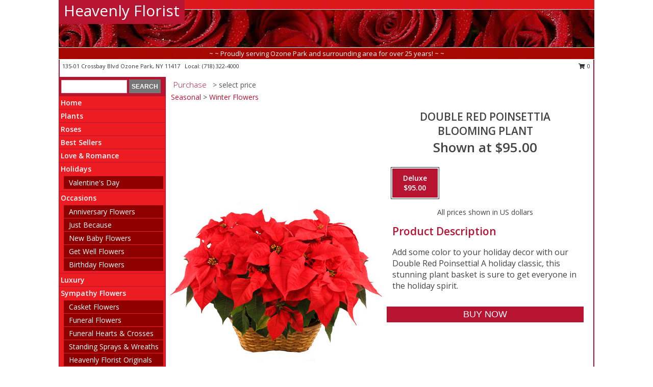

--- FILE ---
content_type: text/html; charset=UTF-8
request_url: https://www.heavenlyfloristny.com/product/pl00416/double-red-poinsettia
body_size: 13210
content:
		<!DOCTYPE html>
		<html xmlns="http://www.w3.org/1999/xhtml" xml:lang="en" lang="en" xmlns:fb="http://www.facebook.com/2008/fbml">
		<head>
			<title>Double Red Poinsettia Blooming Plant in Ozone Park, NY - Heavenly Florist</title>
            <meta http-equiv="Content-Type" content="text/html; charset=UTF-8" />
            <meta name="description" content = "Add some color to your holiday decor with our Double Red Poinsettia! A holiday classic, this stunning plant basket is sure to get everyone in the holiday spirit. Order Double Red Poinsettia Blooming Plant from Heavenly Florist - Ozone Park, NY Florist &amp; Flower Shop." />
            <meta name="keywords" content = "Heavenly Florist, Double Red Poinsettia Blooming Plant, Ozone Park, NY, New York" />

            <meta property="og:title" content="Heavenly Florist" />
            <meta property="og:description" content="Add some color to your holiday decor with our Double Red Poinsettia! A holiday classic, this stunning plant basket is sure to get everyone in the holiday spirit. Order Double Red Poinsettia Blooming Plant from Heavenly Florist - Ozone Park, NY Florist &amp; Flower Shop." />
            <meta property="og:type" content="company" />
            <meta property="og:url" content="https://www.heavenlyfloristny.com/product/pl00416/double-red-poinsettia" />
            <meta property="og:site_name" content="Heavenly Florist" >
            <meta property="og:image" content="https://cdn.myfsn.com/flowerdatabase/d/double-red-poinsettia.425.jpg">
            <meta property="og:image:secure_url" content="https://cdn.myfsn.com/flowerdatabase/d/double-red-poinsettia.425.jpg" >
            <meta property="fb:admins" content="1379470747" />
            <meta name="viewport" content="width=device-width, initial-scale=1">
            <link rel="apple-touch-icon" href="https://cdn.myfsn.com/myfsn/images/touch-icons/apple-touch-icon.png" />
            <link rel="apple-touch-icon" sizes="120x120" href="https://cdn.myfsn.com/myfsn/images/touch-icons/apple-touch-icon-120x120.png" />
            <link rel="apple-touch-icon" sizes="152x152" href="https://cdn.myfsn.com/myfsn/images/touch-icons/apple-touch-icon-152x152.png" />
            <link rel="apple-touch-icon" sizes="167x167" href="https://cdn.myfsn.com/myfsn/images/touch-icons/apple-touch-icon-167x167.png" />
            <link rel="apple-touch-icon" sizes="180x180" href="https://cdn.myfsn.com/myfsn/images/touch-icons/apple-touch-icon-180x180.png" />
            <link rel="icon" sizes="192x192" href="https://cdn.myfsn.com/myfsn/images/touch-icons/touch-icon-192x192.png">
			<link href="https://fonts.googleapis.com/css?family=Open+Sans:300,400,600&display=swap" rel="stylesheet" media="print" onload="this.media='all'; this.onload=null;" type="text/css">
			<link href="https://cdn.myfsn.com/js/jquery/slicknav/slicknav.min.css" rel="stylesheet" media="print" onload="this.media='all'; this.onload=null;" type="text/css">
			<link href="https://cdn.myfsn.com/js/jquery/jquery-ui-1.13.1-myfsn/jquery-ui.min.css" rel="stylesheet" media="print" onload="this.media='all'; this.onload=null;" type="text/css">
			<link href="https://cdn.myfsn.com/css/myfsn/base.css?v=191" rel="stylesheet" type="text/css">
			            <link rel="stylesheet" href="https://cdnjs.cloudflare.com/ajax/libs/font-awesome/5.15.4/css/all.min.css" media="print" onload="this.media='all'; this.onload=null;" type="text/css" integrity="sha384-DyZ88mC6Up2uqS4h/KRgHuoeGwBcD4Ng9SiP4dIRy0EXTlnuz47vAwmeGwVChigm" crossorigin="anonymous">
            <link href="https://cdn.myfsn.com/css/myfsn/templates/standard/standard.css.php?v=191&color=bright-red" rel="stylesheet" type="text/css" />            <link href="https://cdn.myfsn.com/css/myfsn/stylesMobile.css.php?v=191&solidColor1=535353&solidColor2=535353&pattern=florish-bg.png&multiColor=0&color=bright-red&template=standardTemplate" rel="stylesheet" type="text/css" media="(max-width: 974px)">

            <link rel="stylesheet" href="https://cdn.myfsn.com/js/myfsn/front-end-dist/assets/layout-classic-Cq4XolPY.css" />
<link rel="modulepreload" href="https://cdn.myfsn.com/js/myfsn/front-end-dist/assets/layout-classic-V2NgZUhd.js" />
<script type="module" src="https://cdn.myfsn.com/js/myfsn/front-end-dist/assets/layout-classic-V2NgZUhd.js"></script>

            			<link rel="canonical" href="" />
			<script type="text/javascript" src="https://cdn.myfsn.com/js/jquery/jquery-3.6.0.min.js"></script>
                            <script type="text/javascript" src="https://cdn.myfsn.com/js/jquery/jquery-migrate-3.3.2.min.js"></script>
            
            <script defer type="text/javascript" src="https://cdn.myfsn.com/js/jquery/jquery-ui-1.13.1-myfsn/jquery-ui.min.js"></script>
            <script> jQuery.noConflict(); $j = jQuery; </script>
            <script>
                var _gaq = _gaq || [];
            </script>

			<script type="text/javascript" src="https://cdn.myfsn.com/js/jquery/slicknav/jquery.slicknav.min.js"></script>
			<script defer type="text/javascript" src="https://cdn.myfsn.com/js/myfsnProductInfo.js?v=191"></script>

        <!-- Upgraded to XHR based Google Analytics Code -->
                <script async src="https://www.googletagmanager.com/gtag/js?id=G-ZCEWN7E6HS"></script>
        <script>
            window.dataLayer = window.dataLayer || [];
            function gtag(){dataLayer.push(arguments);}
            gtag('js', new Date());

                            gtag('config', 'G-ZCEWN7E6HS');
                                gtag('config', 'G-EMLZ5PGJB1');
                        </script>
                    <script>
				function toggleHolidays(){
					$j(".hiddenHoliday").toggle();
				}
				
				function ping_url(a) {
					try { $j.ajax({ url: a, type: 'POST' }); }
					catch(ex) { }
					return true;
				}
				
				$j(function(){
					$j(".cartCount").append($j(".shoppingCartLink>a").text());
				});

			</script>
            <script type="text/javascript">
    (function(c,l,a,r,i,t,y){
        c[a]=c[a]||function(){(c[a].q=c[a].q||[]).push(arguments)};
        t=l.createElement(r);t.async=1;t.src="https://www.clarity.ms/tag/"+i;
        y=l.getElementsByTagName(r)[0];y.parentNode.insertBefore(t,y);
    })(window, document, "clarity", "script", "mmqy684fxf");
</script>            <script type="application/ld+json">{"@context":"https:\/\/schema.org","@type":"LocalBusiness","@id":"https:\/\/www.heavenlyfloristny.com","name":"Heavenly Florist","telephone":"7183224000","email":"heavenlyflorist@gmail.com","url":"https:\/\/www.heavenlyfloristny.com","priceRange":"35 - 700","address":{"@type":"PostalAddress","streetAddress":"135-01 Crossbay Blvd","addressLocality":"Ozone Park","addressRegion":"NY","postalCode":"11417","addressCountry":"USA"},"geo":{"@type":"GeoCoordinates","latitude":"40.67364","longitude":"-73.84287"},"image":"https:\/\/cdn.atwilltech.com\/myfsn\/images\/touch-icons\/touch-icon-192x192.png","openingHoursSpecification":[{"@type":"OpeningHoursSpecification","dayOfWeek":"Monday","opens":"10:00:00","closes":"18:00:00"},{"@type":"OpeningHoursSpecification","dayOfWeek":"Tuesday","opens":"10:00:00","closes":"18:00:00"},{"@type":"OpeningHoursSpecification","dayOfWeek":"Wednesday","opens":"10:00:00","closes":"18:00:00"},{"@type":"OpeningHoursSpecification","dayOfWeek":"Thursday","opens":"10:00:00","closes":"18:00:00"},{"@type":"OpeningHoursSpecification","dayOfWeek":"Friday","opens":"10:00:00","closes":"18:00:00"},{"@type":"OpeningHoursSpecification","dayOfWeek":"Saturday","opens":"11:00:00","closes":"18:00:00"},{"@type":"OpeningHoursSpecification","dayOfWeek":"Sunday","opens":"10:00:00","closes":"14:00:00"}],"specialOpeningHoursSpecification":[],"sameAs":["https:\/\/www.facebook.com\/heavenlyflorist","https:\/\/goo.gl\/maps\/bYzhbZ66zkCrEQP36"],"areaServed":{"@type":"Place","name":["Broad Channel","Brooklyn","Elmhurst","Far Rockaway","Flushing","Forest Hills","Glendale","Howard Beach","Jamaica","Lynbrook","Maspeth","Middle Village","New York","Oceanside","Ozone Park","Rego Park","Richmond Hill","Ridgewood","South Ozone Park","Valley Stream","Woodhaven"]}}</script>            <script type="application/ld+json">{"@context":"https:\/\/schema.org","@type":"Service","serviceType":"Florist","provider":{"@type":"LocalBusiness","@id":"https:\/\/www.heavenlyfloristny.com"}}</script>            <script type="application/ld+json">{"@context":"https:\/\/schema.org","@type":"BreadcrumbList","name":"Site Map","itemListElement":[{"@type":"ListItem","position":1,"item":{"name":"Home","@id":"https:\/\/www.heavenlyfloristny.com\/"}},{"@type":"ListItem","position":2,"item":{"name":"Plants","@id":"https:\/\/www.heavenlyfloristny.com\/plants.php"}},{"@type":"ListItem","position":3,"item":{"name":"Roses","@id":"https:\/\/www.heavenlyfloristny.com\/roses.php"}},{"@type":"ListItem","position":4,"item":{"name":"Best Sellers","@id":"https:\/\/www.heavenlyfloristny.com\/best-sellers.php"}},{"@type":"ListItem","position":5,"item":{"name":"Love & Romance","@id":"https:\/\/www.heavenlyfloristny.com\/love-romance"}},{"@type":"ListItem","position":6,"item":{"name":"Holidays","@id":"https:\/\/www.heavenlyfloristny.com\/holidays.php"}},{"@type":"ListItem","position":7,"item":{"name":"Valentine's Day","@id":"https:\/\/www.heavenlyfloristny.com\/valentines-day-flowers.php"}},{"@type":"ListItem","position":8,"item":{"name":"Occasions","@id":"https:\/\/www.heavenlyfloristny.com\/all_occasions.php"}},{"@type":"ListItem","position":9,"item":{"name":"Anniversary Flowers","@id":"https:\/\/www.heavenlyfloristny.com\/anniversary.php"}},{"@type":"ListItem","position":10,"item":{"name":"Just Because","@id":"https:\/\/www.heavenlyfloristny.com\/any_occasion.php"}},{"@type":"ListItem","position":11,"item":{"name":"New Baby Flowers","@id":"https:\/\/www.heavenlyfloristny.com\/new_baby.php"}},{"@type":"ListItem","position":12,"item":{"name":"Get Well Flowers","@id":"https:\/\/www.heavenlyfloristny.com\/get_well.php"}},{"@type":"ListItem","position":13,"item":{"name":"Birthday Flowers","@id":"https:\/\/www.heavenlyfloristny.com\/birthday.php"}},{"@type":"ListItem","position":14,"item":{"name":"Luxury","@id":"https:\/\/www.heavenlyfloristny.com\/luxury"}},{"@type":"ListItem","position":15,"item":{"name":"Sympathy Flowers","@id":"https:\/\/www.heavenlyfloristny.com\/sympathy-flowers"}},{"@type":"ListItem","position":16,"item":{"name":"Casket Flowers","@id":"https:\/\/www.heavenlyfloristny.com\/sympathy-flowers\/casket-flowers"}},{"@type":"ListItem","position":17,"item":{"name":"Funeral Flowers","@id":"https:\/\/www.heavenlyfloristny.com\/sympathy.php"}},{"@type":"ListItem","position":18,"item":{"name":"Funeral Hearts & Crosses","@id":"https:\/\/www.heavenlyfloristny.com\/sympathy-flowers\/funeral-hearts-crosses"}},{"@type":"ListItem","position":19,"item":{"name":"Standing Sprays & Wreaths","@id":"https:\/\/www.heavenlyfloristny.com\/sympathy-flowers\/standing-sprays"}},{"@type":"ListItem","position":20,"item":{"name":"Heavenly Florist Originals","@id":"https:\/\/www.heavenlyfloristny.com\/sympathy-flowers\/heavenly-florist-originals"}},{"@type":"ListItem","position":21,"item":{"name":"For The Home","@id":"https:\/\/www.heavenlyfloristny.com\/sympathy-flowers\/for-the-home"}},{"@type":"ListItem","position":22,"item":{"name":"Specialty\/Custom","@id":"https:\/\/www.heavenlyfloristny.com\/specialtycustom"}},{"@type":"ListItem","position":23,"item":{"name":"More Specialty\/Custom","@id":"https:\/\/www.heavenlyfloristny.com\/specialtycustom\/more-specialtycustom"}},{"@type":"ListItem","position":24,"item":{"name":"Sympathy Arrangements","@id":"https:\/\/www.heavenlyfloristny.com\/sympathy-flowers\/sympathy-arrangements"}},{"@type":"ListItem","position":25,"item":{"name":"Funeral Packages","@id":"https:\/\/www.heavenlyfloristny.com\/sympathy-flowers\/funeral-packages"}},{"@type":"ListItem","position":26,"item":{"name":"Cremation and Memorial","@id":"https:\/\/www.heavenlyfloristny.com\/sympathy-flowers\/cremation-and-memorial"}},{"@type":"ListItem","position":27,"item":{"name":"In Store Pickup Only","@id":"https:\/\/www.heavenlyfloristny.com\/in-store-pickup-only"}},{"@type":"ListItem","position":28,"item":{"name":"Wedding Flowers","@id":"https:\/\/www.heavenlyfloristny.com\/wedding-flowers"}},{"@type":"ListItem","position":29,"item":{"name":"Wedding Bouquets","@id":"https:\/\/www.heavenlyfloristny.com\/wedding-bouquets"}},{"@type":"ListItem","position":30,"item":{"name":"Wedding Party Flowers","@id":"https:\/\/www.heavenlyfloristny.com\/wedding-party-flowers"}},{"@type":"ListItem","position":31,"item":{"name":"Ceremony Flowers","@id":"https:\/\/www.heavenlyfloristny.com\/ceremony-flowers"}},{"@type":"ListItem","position":32,"item":{"name":"Reception Flowers","@id":"https:\/\/www.heavenlyfloristny.com\/reception-flowers"}},{"@type":"ListItem","position":33,"item":{"name":"Prom Flowers","@id":"https:\/\/www.heavenlyfloristny.com\/prom-flowers"}},{"@type":"ListItem","position":34,"item":{"name":"Corsages","@id":"https:\/\/www.heavenlyfloristny.com\/prom-flowers\/corsages"}},{"@type":"ListItem","position":35,"item":{"name":"Boutonnieres","@id":"https:\/\/www.heavenlyfloristny.com\/prom-flowers\/boutonnieres"}},{"@type":"ListItem","position":36,"item":{"name":"Hairpieces & Handheld Bouquets","@id":"https:\/\/www.heavenlyfloristny.com\/prom-flowers\/hairpieces-handheld-bouquets"}},{"@type":"ListItem","position":37,"item":{"name":"Patriotic Flowers","@id":"https:\/\/www.heavenlyfloristny.com\/patriotic-flowers"}},{"@type":"ListItem","position":38,"item":{"name":"Custom Orders","@id":"https:\/\/www.heavenlyfloristny.com\/custom_orders.php"}},{"@type":"ListItem","position":39,"item":{"name":"Seasonal","@id":"https:\/\/www.heavenlyfloristny.com\/seasonal.php"}},{"@type":"ListItem","position":40,"item":{"name":"Winter Flowers","@id":"https:\/\/www.heavenlyfloristny.com\/winter-flowers.php"}},{"@type":"ListItem","position":41,"item":{"name":"Fall Flowers","@id":"https:\/\/www.heavenlyfloristny.com\/fall-flowers.php"}},{"@type":"ListItem","position":42,"item":{"name":"Modern\/Tropical Designs","@id":"https:\/\/www.heavenlyfloristny.com\/high-styles"}},{"@type":"ListItem","position":43,"item":{"name":"Gift Baskets","@id":"https:\/\/www.heavenlyfloristny.com\/gift-baskets"}},{"@type":"ListItem","position":44,"item":{"name":"Gift Items","@id":"https:\/\/www.heavenlyfloristny.com\/gift_items.php"}},{"@type":"ListItem","position":45,"item":{"name":"Reviews","@id":"https:\/\/www.heavenlyfloristny.com\/reviews.php"}},{"@type":"ListItem","position":46,"item":{"name":"En Espa\u00f1ol","@id":"https:\/\/www.heavenlyfloristny.com\/en-espanol.php"}},{"@type":"ListItem","position":47,"item":{"name":"About Us","@id":"https:\/\/www.heavenlyfloristny.com\/about_us.php"}},{"@type":"ListItem","position":48,"item":{"name":"Special Offers","@id":"https:\/\/www.heavenlyfloristny.com\/special_offers.php"}},{"@type":"ListItem","position":49,"item":{"name":"Contact Us","@id":"https:\/\/www.heavenlyfloristny.com\/contact_us.php"}},{"@type":"ListItem","position":50,"item":{"name":"Flower Delivery","@id":"https:\/\/www.heavenlyfloristny.com\/flower-delivery.php"}},{"@type":"ListItem","position":51,"item":{"name":"Funeral Home Flower Delivery","@id":"https:\/\/www.heavenlyfloristny.com\/funeral-home-delivery.php"}},{"@type":"ListItem","position":52,"item":{"name":"Hospital Flower Delivery","@id":"https:\/\/www.heavenlyfloristny.com\/hospital-delivery.php"}},{"@type":"ListItem","position":53,"item":{"name":"Site Map","@id":"https:\/\/www.heavenlyfloristny.com\/site_map.php"}},{"@type":"ListItem","position":54,"item":{"name":"Pricing & Substitution Policy","@id":"https:\/\/www.heavenlyfloristny.com\/pricing-substitution-policy"}}]}</script>		</head>
		<body>
        		<div id="wrapper" class="js-nav-popover-boundary">
        <button onclick="window.location.href='#content'" class="skip-link">Skip to Main Content</button>
		<div style="font-size:22px;padding-top:1rem;display:none;" class='topMobileLink topMobileLeft'>
			<a style="text-decoration:none;display:block; height:45px;" onclick="return ping_url('/request/trackPhoneClick.php?clientId=391824&number=7183224000');" href="tel:+1-718-322-4000">
				<span style="vertical-align: middle;" class="fas fa-mobile fa-2x"></span>
					<span>(718) 322-4000</span>
			</a>
		</div>
		<div style="font-size:22px;padding-top:1rem;display:none;" class='topMobileLink topMobileRight'>
			<a href="#" onclick="$j('.shoppingCartLink').submit()" role="button" class='hoverLink' aria-label="View Items in Cart" style='font-weight: normal;
				text-decoration: none; font-size:22px;display:block; height:45px;'>
				<span style='padding-right:15px;' class='fa fa-shopping-cart fa-lg' aria-hidden='true'></span>
                <span class='cartCount' style='text-transform: none;'></span>
            </a>
		</div>
        <header><div class='socHeaderMsg'></div>		<div id="header">
			<div id="flowershopInfo">
				<div id="infoText">
					<h1 id="title"><a tabindex="1" href="https://www.heavenlyfloristny.com">Heavenly Florist</a></h1>
				</div>
			</div>
			<div id="tagline">~ ~ Proudly serving Ozone Park and surrounding area for over 25 years! ~ ~</div>
		</div>	<div style="clear:both"></div>
		<div id="address">
		            <div style="float: right">
                <form class="shoppingCartLink" action="https://www.heavenlyfloristny.com/Shopping_Cart.php" method="post" style="display:inline-block;">
                <input type="hidden" name="cartId" value="">
                <input type="hidden" name="sessionId" value="">
                <input type="hidden" name="shop_id" value="7183224000">
                <input type="hidden" name="order_src" value="">
                <input type="hidden" name="url_promo" value="">
                    <a href="#" class="shoppingCartText" onclick="$j('.shoppingCartLink').submit()" role="button" aria-label="View Items in Cart">
                    <span class="fa fa-shopping-cart fa-fw" aria-hidden="true"></span>
                    0                    </a>
                </form>
            </div>
                    <div style="float:left;">
            <span><span>135-01 Crossbay Blvd </span><span>Ozone Park</span>, <span class="region">NY</span> <span class="postal-code">11417</span></span>            <span>&nbsp Local: </span>        <a  class="phoneNumberLink" href='tel: +1-718-322-4000' aria-label="Call local number: +1-718-322-4000"
            onclick="return ping_url('/request/trackPhoneClick.php?clientId=391824&number=7183224000');" >
            (718) 322-4000        </a>
                    </div>
				<div style="clear:both"></div>
		</div>
		<div style="clear:both"></div>
		</header>			<div class="contentNavWrapper">
			<div id="navigation">
								<div class="navSearch">
										<form action="https://www.heavenlyfloristny.com/search_site.php" method="get" role="search" aria-label="Product">
						<input type="text" class="myFSNSearch" aria-label="Product Search" title='Product Search' name="myFSNSearch" value="" >
						<input type="submit" value="SEARCH">
					</form>
									</div>
								<div style="clear:both"></div>
                <nav aria-label="Site">
                    <ul id="mainMenu">
                    <li class="hideForFull">
                        <a class='mobileDialogLink' onclick="return ping_url('/request/trackPhoneClick.php?clientId=391824&number=7183224000');" href="tel:+1-718-322-4000">
                            <span style="vertical-align: middle;" class="fas fa-mobile fa-2x"></span>
                            <span>(718) 322-4000</span>
                        </a>
                    </li>
                    <li class="hideForFull">
                        <div class="mobileNavSearch">
                                                        <form id="mobileSearchForm" action="https://www.heavenlyfloristny.com/search_site.php" method="get" role="search" aria-label="Product">
                                <input type="text" title='Product Search' aria-label="Product Search" class="myFSNSearch" name="myFSNSearch">
                                <img style="width:32px;display:inline-block;vertical-align:middle;cursor:pointer" src="https://cdn.myfsn.com/myfsn/images/mag-glass.png" alt="search" onclick="$j('#mobileSearchForm').submit()">
                            </form>
                                                    </div>
                    </li>

                    <li><a href="https://www.heavenlyfloristny.com/" title="Home" style="text-decoration: none;">Home</a></li><li><a href="https://www.heavenlyfloristny.com/plants.php" title="Plants" style="text-decoration: none;">Plants</a></li><li><a href="https://www.heavenlyfloristny.com/roses.php" title="Roses" style="text-decoration: none;">Roses</a></li><li><a href="https://www.heavenlyfloristny.com/best-sellers.php" title="Best Sellers" style="text-decoration: none;">Best Sellers</a></li><li><a href="https://www.heavenlyfloristny.com/love-romance" title="Love & Romance" style="text-decoration: none;">Love & Romance</a></li><li><a href="https://www.heavenlyfloristny.com/holidays.php" title="Holidays" style="text-decoration: none;">Holidays</a><ul><li><a href="https://www.heavenlyfloristny.com/valentines-day-flowers.php" title="Valentine's Day">Valentine's Day</a></li>
</ul></li><li><a href="https://www.heavenlyfloristny.com/all_occasions.php" title="Occasions" style="text-decoration: none;">Occasions</a><ul><li><a href="https://www.heavenlyfloristny.com/anniversary.php" title="Anniversary Flowers">Anniversary Flowers</a></li>
<li><a href="https://www.heavenlyfloristny.com/any_occasion.php" title="Just Because">Just Because</a></li>
<li><a href="https://www.heavenlyfloristny.com/new_baby.php" title="New Baby Flowers">New Baby Flowers</a></li>
<li><a href="https://www.heavenlyfloristny.com/get_well.php" title="Get Well Flowers">Get Well Flowers</a></li>
<li><a href="https://www.heavenlyfloristny.com/birthday.php" title="Birthday Flowers">Birthday Flowers</a></li>
</ul></li><li><a href="https://www.heavenlyfloristny.com/luxury" title="Luxury" style="text-decoration: none;">Luxury</a></li><li><a href="https://www.heavenlyfloristny.com/sympathy-flowers" title="Sympathy Flowers" style="text-decoration: none;">Sympathy Flowers</a><ul><li><a href="https://www.heavenlyfloristny.com/sympathy-flowers/casket-flowers" title="Casket Flowers">Casket Flowers</a></li>
<li><a href="https://www.heavenlyfloristny.com/sympathy.php" title="Funeral Flowers">Funeral Flowers</a></li>
<li><a href="https://www.heavenlyfloristny.com/sympathy-flowers/funeral-hearts-crosses" title="Funeral Hearts & Crosses">Funeral Hearts & Crosses</a></li>
<li><a href="https://www.heavenlyfloristny.com/sympathy-flowers/standing-sprays" title="Standing Sprays & Wreaths">Standing Sprays & Wreaths</a></li>
<li><a href="https://www.heavenlyfloristny.com/sympathy-flowers/heavenly-florist-originals" title="Heavenly Florist Originals">Heavenly Florist Originals</a></li>
<li><a href="https://www.heavenlyfloristny.com/sympathy-flowers/for-the-home" title="For The Home">For The Home</a></li>
<li><a href="https://www.heavenlyfloristny.com/specialtycustom" title="Specialty/Custom">Specialty/Custom</a></li>
<li><a href="https://www.heavenlyfloristny.com/specialtycustom/more-specialtycustom" title="More Specialty/Custom">More Specialty/Custom</a></li>
<li><a href="https://www.heavenlyfloristny.com/sympathy-flowers/sympathy-arrangements" title="Sympathy Arrangements">Sympathy Arrangements</a></li>
<li><a href="https://www.heavenlyfloristny.com/sympathy-flowers/funeral-packages" title="Funeral Packages">Funeral Packages</a></li>
<li><a href="https://www.heavenlyfloristny.com/sympathy-flowers/cremation-and-memorial" title="Cremation and Memorial">Cremation and Memorial</a></li>
</ul></li><li><a href="https://www.heavenlyfloristny.com/in-store-pickup-only" title="In Store Pickup Only" style="text-decoration: none;">In Store Pickup Only</a></li><li><a href="https://www.heavenlyfloristny.com/wedding-flowers" title="Wedding Flowers" style="text-decoration: none;">Wedding Flowers</a></li><li><a href="https://www.heavenlyfloristny.com/wedding-bouquets" title="Wedding Bouquets" style="text-decoration: none;">Wedding Bouquets</a></li><li><a href="https://www.heavenlyfloristny.com/wedding-party-flowers" title="Wedding Party Flowers" style="text-decoration: none;">Wedding Party Flowers</a></li><li><a href="https://www.heavenlyfloristny.com/ceremony-flowers" title="Ceremony Flowers" style="text-decoration: none;">Ceremony Flowers</a></li><li><a href="https://www.heavenlyfloristny.com/reception-flowers" title="Reception Flowers" style="text-decoration: none;">Reception Flowers</a></li><li><a href="https://www.heavenlyfloristny.com/prom-flowers" title="Prom Flowers" style="text-decoration: none;">Prom Flowers</a><ul><li><a href="https://www.heavenlyfloristny.com/prom-flowers/corsages" title="Corsages">Corsages</a></li>
<li><a href="https://www.heavenlyfloristny.com/prom-flowers/boutonnieres" title="Boutonnieres">Boutonnieres</a></li>
<li><a href="https://www.heavenlyfloristny.com/prom-flowers/hairpieces-handheld-bouquets" title="Hairpieces & Handheld Bouquets">Hairpieces & Handheld Bouquets</a></li>
</ul></li><li><a href="https://www.heavenlyfloristny.com/patriotic-flowers" title="Patriotic Flowers" style="text-decoration: none;">Patriotic Flowers</a></li><li><a href="https://www.heavenlyfloristny.com/custom_orders.php" title="Custom Orders" style="text-decoration: none;">Custom Orders</a></li><li><a href="https://www.heavenlyfloristny.com/seasonal.php" title="Seasonal" style="text-decoration: none;">Seasonal</a><ul><li><a href="https://www.heavenlyfloristny.com/winter-flowers.php" title="Winter Flowers">Winter Flowers</a></li>
<li><a href="https://www.heavenlyfloristny.com/fall-flowers.php" title="Fall Flowers">Fall Flowers</a></li>
</ul></li><li><a href="https://www.heavenlyfloristny.com/high-styles" title="Modern/Tropical Designs" style="text-decoration: none;">Modern/Tropical Designs</a></li><li><a href="https://www.heavenlyfloristny.com/gift-baskets" title="Gift Baskets" style="text-decoration: none;">Gift Baskets</a></li><li><a href="https://www.heavenlyfloristny.com/gift_items.php" title="Gift Items" style="text-decoration: none;">Gift Items</a></li><li><a href="https://www.heavenlyfloristny.com/en-espanol.php" title="En Español" style="text-decoration: none;">En Español</a></li><li><a href="https://www.heavenlyfloristny.com/about_us.php" title="About Us" style="text-decoration: none;">About Us</a></li><li><a href="https://www.heavenlyfloristny.com/pricing-substitution-policy" title="Pricing & Substitution Policy" style="text-decoration: none;">Pricing & Substitution Policy</a></li>                    </ul>
                </nav>
			<div style='margin-top:10px;margin-bottom:10px'></div></div>        <script>
            gtag('event', 'view_item', {
                currency: "USD",
                value: 95,
                items: [
                    {
                        item_id: "PL00416",
                        item_name: "Double Red Poinsettia",
                        item_category: "Blooming Plant",
                        price: 95,
                        quantity: 1
                    }
                ]
            });
        </script>
        
    <main id="content">
        <div id="pageTitle">Purchase</div>
        <div id="subTitle" style="color:#535353">&gt; select price</div>
        <div class='breadCrumb'><a href="https://www.heavenlyfloristny.com/seasonal.php">Seasonal</a> &gt; <a href="https://www.heavenlyfloristny.com/winter-flowers.php" title="Winter Flowers">Winter Flowers</a></div> <!-- Begin Feature -->

                        <style>
                #footer {
                    float:none;
                    margin: auto;
                    width: 1050px;
                    background-color: #ffffff;
                }
                .contentNavWrapper {
                    overflow: auto;
                }
                </style>
                        <div>
            <script type="application/ld+json">{"@context":"https:\/\/schema.org","@type":"Product","name":"DOUBLE RED POINSETTIA","brand":{"@type":"Brand","name":"Heavenly Florist"},"image":"https:\/\/cdn.myfsn.com\/flowerdatabase\/d\/double-red-poinsettia.300.jpg","description":"Add some color to your holiday decor with our Double Red Poinsettia! A holiday classic, this stunning plant basket is sure to get everyone in the holiday spirit.","mpn":"PL00416","sku":"PL00416","offers":[{"@type":"AggregateOffer","lowPrice":"95.00","highPrice":"95.00","priceCurrency":"USD","offerCount":"1"},{"@type":"Offer","price":"95.00","url":"95.00","priceCurrency":"USD","availability":"https:\/\/schema.org\/InStock","priceValidUntil":"2100-12-31"}]}</script>            <div id="newInfoPageProductWrapper">
            <div id="newProductInfoLeft" class="clearFix">
            <div class="image">
                                <img class="norightclick productPageImage"
                                    width="365"
                    height="442"
                                src="https://cdn.myfsn.com/flowerdatabase/d/double-red-poinsettia.425.jpg"
                alt="Double Red Poinsettia Blooming Plant" />
                </div>
            </div>
            <div id="newProductInfoRight" class="clearFix">
                <form action="https://www.heavenlyfloristny.com/Add_Product.php" method="post">
                    <input type="hidden" name="strPhotoID" value="PL00416">
                    <input type="hidden" name="page_id" value="">
                    <input type="hidden" name="shop_id" value="">
                    <input type="hidden" name="src" value="">
                    <input type="hidden" name="url_promo" value="">
                    <div id="productNameInfo">
                        <div style="font-size: 21px; font-weight: 900">
                            DOUBLE RED POINSETTIA<BR/>BLOOMING PLANT
                        </div>
                                                <div id="price-indicator"
                             style="font-size: 26px; font-weight: 900">
                            Shown at $95.00                        </div>
                                            </div>
                    <br>

                            <div class="flexContainer" id="newProductPricingInfoContainer">
                <br>
                <div id="newProductPricingInfoContainerInner">

                    <div class="price-flexbox" id="purchaseOptions">
                                                    <span class="price-radio-span">
                                <label for="fsn-id-0"
                                       class="price-label productHover pn-selected">
                                    <input type="radio"
                                           name="price_selected"
                                           data-price="$95.00"
                                           value = "2"
                                           class="price-notice price-button"
                                           id="fsn-id-0"
                                           checked                                            aria-label="Select pricing $95.00 for deluxe Blooming Plant"
                                    >
                                    <span class="gridWrapper">
                                        <span class="light gridTop">Deluxe</span>
                                        <span class="heavy gridTop">Deluxe</span>
                                        <span class="light gridBottom">$95.00</span>
                                        <span class="heavy gridBottom">$95.00</span>
                                    </span>
                                </label>
                            </span>
                                                </div>
                </div>
            </div>
                                <p style="text-align: center">
                        All prices shown in US dollars                        </p>
                        
                                <div id="productDescription" class='descriptionClassic'>
                                    <h2>Product Description</h2>
                    <p style="font-size: 16px;" aria-label="Product Description">
                    Add some color to your holiday decor with our Double Red Poinsettia! A holiday classic, this stunning plant basket is sure to get everyone in the holiday spirit.                    </p>
                                
                <p id="recipeContainer" aria-label="Recipe Content">
                                    </p>
                </div>
                <div id="productPageUrgencyWrapper">
                                </div>
                <div id="productPageBuyButtonWrapper">
                            <style>
            .addToCartButton {
                font-size: 19px;
                background-color: #535353;
                color: white;
                padding: 3px;
                margin-top: 14px;
                cursor: pointer;
                display: block;
                text-decoration: none;
                font-weight: 300;
                width: 100%;
                outline-offset: -10px;
            }
        </style>
        <input type="submit" class="addToCartButton adaOnHoverCustomBackgroundColor adaButtonTextColor" value="Buy Now" aria-label="Buy Double Red Poinsettia for $95.00" title="Buy Double Red Poinsettia for $95.00">                </div>
                </form>
            </div>
            </div>
            </div>
                    <script>
                var dateSelectedClass = 'pn-selected';
                $j(function() {
                    $j('.price-notice').on('click', function() {
                        if(!$j(this).parent().hasClass(dateSelectedClass)) {
                            $j('.pn-selected').removeClass(dateSelectedClass);
                            $j(this).parent().addClass(dateSelectedClass);
                            $j('#price-indicator').text('Selected: ' + $j(this).data('price'));
                            if($j('.addToCartButton').length) {
                                const text = $j('.addToCartButton').attr("aria-label").replace(/\$\d+\.\d\d/, $j(this).data("price"));
                                $j('.addToCartButton').attr("aria-label", text);
                                $j('.addToCartButton').attr("title", text);
                            }
                        }
                    });
                });
            </script>
                <div class="clear"></div>
                <h2 id="suggestedProducts" class="suggestProducts">You might also be interested in these arrangements</h2>
        <div style="text-align:center">
            
            <div class="product_new productMedium">
                <div class="prodImageContainerM">
                    <a href="https://www.heavenlyfloristny.com/product/ao072124/cozy-charm" aria-label="View Cozy Charm Floral Arrangement Info">
                        <img class="productImageMedium"
                                                    width="167"
                            height="203"
                                                src="https://cdn.myfsn.com/flowerdatabase/c/cozy-charm-floral-arrangement-AO072124.167.webp"
                        alt="Cozy Charm Floral Arrangement"
                        />
                    </a>
                </div>
                <div class="productSubImageText">
                                        <div class='namePriceString'>
                        <span role="heading" aria-level="3" aria-label="COZY CHARM FLORAL ARRANGEMENT"
                              style='text-align: left;float: left;text-overflow: ellipsis;
                                width: 67%; white-space: nowrap; overflow: hidden'>COZY CHARM</span>
                        <span style='float: right;text-align: right; width:33%;'> $75.00</span>
                    </div>
                    <div style='clear: both'></div>
                    </div>
                    
                <div class="buttonSection adaOnHoverBackgroundColor">
                    <div style="display: inline-block; text-align: center; height: 100%">
                        <div class="button" style="display: inline-block; font-size: 16px; width: 100%; height: 100%;">
                                                            <a style="height: 100%; width: 100%" class="prodButton adaButtonTextColor" title="Buy Now"
                                   href="https://www.heavenlyfloristny.com/Add_Product.php?strPhotoID=AO072124&amp;price_selected=2&amp;page_id=42"
                                   aria-label="Buy COZY CHARM Now for  $75.00">
                                    Buy Now                                </a>
                                                        </div>
                    </div>
                </div>
            </div>
            
            <div class="product_new productMedium">
                <div class="prodImageContainerM">
                    <a href="https://www.heavenlyfloristny.com/product/pdc11101220/winter-bouquet" aria-label="View Winter Bouquet Premium Designer&#039;s Choice Info">
                        <img class="productImageMedium"
                                                    width="167"
                            height="203"
                                                src="https://cdn.myfsn.com/flowerdatabase/w/winter-bouquet-premium-designers-choice-PDC11101220.167.jpg"
                        alt="Winter Bouquet Premium Designer&#039;s Choice"
                        />
                    </a>
                </div>
                <div class="productSubImageText">
                                        <div class='namePriceString'>
                        <span role="heading" aria-level="3" aria-label="WINTER BOUQUET PREMIUM DESIGNER&#039;S CHOICE"
                              style='text-align: left;float: left;text-overflow: ellipsis;
                                width: 67%; white-space: nowrap; overflow: hidden'>WINTER BOUQUET</span>
                        <span style='float: right;text-align: right; width:33%;'> $85.00</span>
                    </div>
                    <div style='clear: both'></div>
                    </div>
                    
                <div class="buttonSection adaOnHoverBackgroundColor">
                    <div style="display: inline-block; text-align: center; height: 100%">
                        <div class="button" style="display: inline-block; font-size: 16px; width: 100%; height: 100%;">
                                                            <a style="height: 100%; width: 100%" class="prodButton adaButtonTextColor" title="Buy Now"
                                   href="https://www.heavenlyfloristny.com/Add_Product.php?strPhotoID=PDC11101220&amp;price_selected=2&amp;page_id=42"
                                   aria-label="Buy WINTER BOUQUET Now for  $85.00">
                                    Buy Now                                </a>
                                                        </div>
                    </div>
                </div>
            </div>
            
            <div class="product_new productMedium">
                <div class="prodImageContainerM">
                    <a href="https://www.heavenlyfloristny.com/product/va0113523/tasteful-pearl" aria-label="View Tasteful Pearl Vase Arrangement Info">
                        <img class="productImageMedium"
                                                    width="167"
                            height="203"
                                                src="https://cdn.myfsn.com/flowerdatabase/t/tasteful-pearl-vase-arrangement-VA0113523.167.webp"
                        alt="Tasteful Pearl Vase Arrangement"
                        />
                    </a>
                </div>
                <div class="productSubImageText">
                                        <div class='namePriceString'>
                        <span role="heading" aria-level="3" aria-label="TASTEFUL PEARL VASE ARRANGEMENT"
                              style='text-align: left;float: left;text-overflow: ellipsis;
                                width: 67%; white-space: nowrap; overflow: hidden'>TASTEFUL PEARL</span>
                        <span style='float: right;text-align: right; width:33%;'> $65.00</span>
                    </div>
                    <div style='clear: both'></div>
                    </div>
                    
                <div class="buttonSection adaOnHoverBackgroundColor">
                    <div style="display: inline-block; text-align: center; height: 100%">
                        <div class="button" style="display: inline-block; font-size: 16px; width: 100%; height: 100%;">
                                                            <a style="height: 100%; width: 100%" class="prodButton adaButtonTextColor" title="Buy Now"
                                   href="https://www.heavenlyfloristny.com/Add_Product.php?strPhotoID=VA0113523&amp;price_selected=2&amp;page_id=42"
                                   aria-label="Buy TASTEFUL PEARL Now for  $65.00">
                                    Buy Now                                </a>
                                                        </div>
                    </div>
                </div>
            </div>
                    </div>
        <div class="clear"></div>
        <div id="storeInfoPurchaseWide"><br>
            <h2>Substitution Policy</h2>
                <br>
                When you order custom designs, they will be produced as closely as possible to the picture. Please remember that each design is custom made. No two arrangements are exactly alike and color and/or variety substitutions of flowers and containers may be necessary. Prices and availability of seasonal flowers may vary.                <br>
                <br>
                Our professional staff of floral designers are always eager to discuss any special design or product requests. Call us at the number above and we will be glad to assist you with a special request or a timed delivery.        </div>
    </main>
    		<div style="clear:both"></div>
		<div id="footerTagline"></div>
		<div style="clear:both"></div>
		</div>
			<footer id="footer">
			    <!-- delivery area -->
			    <div id="footerDeliveryArea">
					 <h2 id="deliveryAreaText">Flower Delivery To Ozone Park, NY</h2>
			        <div id="footerDeliveryButton">
			            <a href="https://www.heavenlyfloristny.com/flower-delivery.php" aria-label="See Where We Deliver">See Delivery Areas</a>
			        </div>
                </div>
                <!-- next 3 divs in footerShopInfo should be put inline -->
                <div id="footerShopInfo">
                    <nav id='footerLinks'  class="shopInfo" aria-label="Footer">
                        <a href='https://www.heavenlyfloristny.com/about_us.php'><div><span>About Us</span></div></a><a href='https://www.heavenlyfloristny.com/reviews.php'><div><span>Reviews</span></div></a><a href='https://www.heavenlyfloristny.com/special_offers.php'><div><span>Special Offers</span></div></a><a href='https://www.heavenlyfloristny.com/contact_us.php'><div><span>Contact Us</span></div></a><a href='https://www.heavenlyfloristny.com/pricing-substitution-policy'><div><span>Pricing & Substitution Policy</span></div></a><a href='https://www.heavenlyfloristny.com/site_map.php'><div><span>Site Map</span></div></a>					</nav>
                    <div id="footerShopHours"  class="shopInfo">
                    <table role="presentation"><tbody><tr><td align='left'><span>
                        <span>Mon</span></span>:</td><td align='left'><span>10:00 AM</span> -</td>
                      <td align='left'><span>6:00 PM</span></td></tr><tr><td align='left'><span>
                        <span>Tue</span></span>:</td><td align='left'><span>10:00 AM</span> -</td>
                      <td align='left'><span>6:00 PM</span></td></tr><tr><td align='left'><span>
                        <span>Wed</span></span>:</td><td align='left'><span>10:00 AM</span> -</td>
                      <td align='left'><span>6:00 PM</span></td></tr><tr><td align='left'><span>
                        <span>Thu</span></span>:</td><td align='left'><span>10:00 AM</span> -</td>
                      <td align='left'><span>6:00 PM</span></td></tr><tr><td align='left'><span>
                        <span>Fri</span></span>:</td><td align='left'><span>10:00 AM</span> -</td>
                      <td align='left'><span>6:00 PM</span></td></tr><tr><td align='left'><span>
                        <span>Sat</span></span>:</td><td align='left'><span>11:00 AM</span> -</td>
                      <td align='left'><span>6:00 PM</span></td></tr><tr><td align='left'><span>
                        <span>Sun</span></span>:</td><td align='left'><span>10:00 AM</span> -</td>
                      <td align='left'><span>2:00 PM</span></td></tr></tbody></table><div style="font-size:12px;">Hours are subject to change if we are on site decorating.  (please call)</div>        <style>
            .specialHoursDiv {
                margin: 50px 0 30px 0;
            }

            .specialHoursHeading {
                margin: 0;
                font-size: 17px;
            }

            .specialHoursList {
                padding: 0;
                margin-left: 5px;
            }

            .specialHoursList:not(.specialHoursSeeingMore) > :nth-child(n + 6) {
                display: none;
            }

            .specialHoursListItem {
                display: block;
                padding-bottom: 5px;
            }

            .specialHoursTimes {
                display: block;
                padding-left: 5px;
            }

            .specialHoursSeeMore {
                background: none;
                border: none;
                color: inherit;
                cursor: pointer;
                text-decoration: underline;
                text-transform: uppercase;
            }

            @media (max-width: 974px) {
                .specialHoursDiv {
                    margin: 20px 0;
                }
            }
        </style>
                <script>
            'use strict';
            document.addEventListener("DOMContentLoaded", function () {
                const specialHoursSections = document.querySelectorAll(".specialHoursSection");
                /* Accounting for both the normal and mobile sections of special hours */
                specialHoursSections.forEach(section => {
                    const seeMore = section.querySelector(".specialHoursSeeMore");
                    const list = section.querySelector(".specialHoursList");
                    /* Only create the event listeners if we actually show the see more / see less */
                    if (seeMore) {
                        seeMore.addEventListener("click", function (event) {
                            event.preventDefault();
                            if (seeMore.getAttribute('aria-expanded') === 'false') {
                                this.textContent = "See less...";
                                list.classList.add('specialHoursSeeingMore');
                                seeMore.setAttribute('aria-expanded', 'true');
                            } else {
                                this.textContent = "See more...";
                                list.classList.remove('specialHoursSeeingMore');
                                seeMore.setAttribute('aria-expanded', 'false');
                            }
                        });
                    }
                });
            });
        </script>
                            </div>
                    <div id="footerShopAddress"  class="shopInfo">
						<div id='footerAddress'>
							<div class="bold">Heavenly Florist</div>
							<div class="address"><span class="street-address">135-01 Crossbay Blvd<div><span class="locality">Ozone Park</span>, <span class="region">NY</span>. <span class="postal-code">11417</span></div></span></div>							<span style='color: inherit; text-decoration: none'>LOCAL:         <a  class="phoneNumberLink" href='tel: +1-718-322-4000' aria-label="Call local number: +1-718-322-4000"
            onclick="return ping_url('/request/trackPhoneClick.php?clientId=391824&number=7183224000');" >
            (718) 322-4000        </a>
        <span>						</div>
						<br><br>
						<div id='footerWebCurrency'>
							All prices shown in US dollars						</div>
						<br>
						<div>
							<div class="ccIcon" title="American Express"><span class="fab fa-cc-amex fa-2x" aria-hidden="true"></span>
                    <span class="sr-only">American Express</span>
                    <br><span>&nbsp</span>
                  </div><div class="ccIcon" title="Mastercard"><span class="fab fa-cc-mastercard fa-2x" aria-hidden="true"></span>                    
                  <span class="sr-only">MasterCard</span>
                  <br><span>&nbsp</span>
                  </div><div class="ccIcon" title="Visa"><span class="fab fa-cc-visa fa-2x" aria-hidden="true"></span>
                  <span class="sr-only">Visa</span>
                  <br><span>&nbsp</span>
                  </div><div class="ccIcon" title="Discover"><span class="fab fa-cc-discover fa-2x" aria-hidden="true"></span>
                  <span class="sr-only">Discover</span>
                  <br><span>&nbsp</span>
                  </div><br><div class="ccIcon" title="PayPal">
                    <span class="fab fa-cc-paypal fa-2x" aria-hidden="true"></span>
                    <span class="sr-only">PayPal</span>
                  </div>						</div>
                    	<br><br>
                    	<div>
    <img class="trustwaveSealImage" src="https://seal.securetrust.com/seal_image.php?customerId=w6ox8fWieVRIVGcTgYh8RViTFoIBnG&size=105x54&style=normal"
    style="cursor:pointer;"
    onclick="javascript:window.open('https://seal.securetrust.com/cert.php?customerId=w6ox8fWieVRIVGcTgYh8RViTFoIBnG&size=105x54&style=normal', 'c_TW',
    'location=no, toolbar=no, resizable=yes, scrollbars=yes, directories=no, status=no, width=615, height=720'); return false;"
    oncontextmenu="javascript:alert('Copying Prohibited by Law - Trusted Commerce is a Service Mark of Viking Cloud, Inc.'); return false;"
     tabindex="0"
     role="button"
     alt="This site is protected by VikingCloud's Trusted Commerce program"
    title="This site is protected by VikingCloud's Trusted Commerce program" />
</div>                        <br>
                        <div class="text"><kbd>myfsn-asg-1-14.internal</kbd></div>
                    </div>
                </div>

                				<div id="footerSocial">
				<a aria-label="View our Facebook" href="https://www.facebook.com/heavenlyflorist" target="_BLANK" style='display:inline;padding:0;margin:0;'><img src="https://cdn.myfsn.com/images/social_media/3-64.png" title="Connect with us on Facebook" width="64" height="64" alt="Connect with us on Facebook"></a>
<a aria-label="View our Google Business Page" href="https://goo.gl/maps/bYzhbZ66zkCrEQP36" target="_BLANK" style='display:inline;padding:0;margin:0;'><img src="https://cdn.myfsn.com/images/social_media/29-64.png" title="Connect with us on Google Business Page" width="64" height="64" alt="Connect with us on Google Business Page"></a>
                </div>
                				                	<div class="customLinks">
                    <a rel='noopener' target='_blank' 
                                    href='https://www.fsnfuneralhomes.com/fh/USA/NY/Ozone-Park/' 
                                    title='Flower Shop Network Funeral Homes' 
                                    aria-label='Ozone Park, NY Funeral Homes (opens in new window)' 
                                    onclick='return openInNewWindow(this);'>Ozone Park, NY Funeral Homes</a> &vert; <a rel='noopener noreferrer' target='_blank' 
                                    href='https://www.fsnhospitals.com/USA/NY/Ozone-Park/' 
                                    title='Flower Shop Network Hospitals' 
                                    aria-label='Ozone Park, NY Hospitals (opens in new window)'
                                    onclick='return openInNewWindow(this);'>Ozone Park, 
                                    NY Hospitals</a> &vert; <a rel='noopener noreferrer' 
                        target='_blank' 
                        aria-label='Ozone Park, NY Wedding Flower Vendors (opens in new window)'
                        title='Wedding and Party Network' 
                        href='https://www.weddingandpartynetwork.com/c/Florists-and-Flowers/l/New-York/Ozone-Park' 
                        onclick='return openInNewWindow(this);'> Ozone Park, 
                        NY Wedding Flower Vendors</span>
                        </a>                    </div>
                                	<div class="customLinks">
                    <a rel="noopener" href="https://forecast.weather.gov/zipcity.php?inputstring=Ozone Park,NY&amp;Go2=Go" target="_blank" title="View Current Weather Information For Ozone Park, New York." class="" onclick="return openInNewWindow(this);">Ozone Park, NY Weather</a> &vert; <a rel="noopener" href="https://www.state.ny.us" target="_blank" title="Visit The NY - New York State Government Site." class="" onclick="return openInNewWindow(this);">NY State Government Site</a>                    </div>
                                <div id="footerTerms">
                                        <div class="footerLogo">
                        <img class='footerLogo' src='https://cdn.myfsn.com/myfsn/img/fsn-trans-logo-USA.png' width='150' height='76' alt='Flower Shop Network' aria-label="Visit the Website Provider"/>
                    </div>
                                            <div id="footerPolicy">
                                                <a href="https://www.flowershopnetwork.com/about/termsofuse.php"
                           rel="noopener"
                           aria-label="Open Flower shop network terms of use in new window"
                           title="Flower Shop Network">All Content Copyright 2026</a>
                        <a href="https://www.flowershopnetwork.com"
                           aria-label="Flower shop network opens in new window" 
                           title="Flower Shop Network">FlowerShopNetwork</a>
                        &vert;
                                            <a rel='noopener'
                           href='https://florist.flowershopnetwork.com/myfsn-privacy-policies'
                           aria-label="Open Privacy Policy in new window"
                           title="Privacy Policy"
                           target='_blank'>Privacy Policy</a>
                        &vert;
                        <a rel='noopener'
                           href='https://florist.flowershopnetwork.com/myfsn-terms-of-purchase'
                           aria-label="Open Terms of Purchase in new window"
                           title="Terms of Purchase"
                           target='_blank'>Terms&nbsp;of&nbsp;Purchase</a>
                       &vert;
                        <a rel='noopener'
                            href='https://www.flowershopnetwork.com/about/termsofuse.php'
                            aria-label="Open Terms of Use in new window"
                            title="Terms of Use"
                            target='_blank'>Terms&nbsp;of&nbsp;Use</a>
                    </div>
                </div>
            </footer>
                            <script>
                    $j(function($) {
                        $("#map-dialog").dialog({
                            modal: true,
                            autoOpen: false,
                            title: "Map",
                            width: 325,
                            position: { my: 'center', at: 'center', of: window },
                            buttons: {
                                "Close": function () {
                                    $(this).dialog('close');
                                }
                            },
                            open: function (event) {
                                var iframe = $(event.target).find('iframe');
                                if (iframe.data('src')) {
                                    iframe.prop('src', iframe.data('src'));
                                    iframe.data('src', null);
                                }
                            }
                        });

                        $('.map-dialog-button a').on('click', function (event) {
                            event.preventDefault();
                            $('#map-dialog').dialog('open');
                        });
                    });
                </script>

                <div id="map-dialog" style="display:none">
                    <iframe allowfullscreen style="border:0;width:100%;height:300px;" src="about:blank"
                            data-src="https://www.google.com/maps/embed/v1/place?key=AIzaSyBZbONpJlHnaIzlgrLVG5lXKKEafrte5yc&amp;attribution_source=Heavenly+Florist&amp;attribution_web_url=https%3A%2F%2Fwww.heavenlyfloristny.com&amp;q=40.67364%2C-73.84287">
                    </iframe>
                                            <a class='mobileDialogLink' onclick="return ping_url('/request/trackPhoneClick.php?clientId=391824&number=7183224000&pageType=2');"
                           href="tel:+1-718-322-4000">
                            <span style="vertical-align: middle;margin-right:4px;" class="fas fa-mobile fa-2x"></span>
                            <span>(718) 322-4000</span>
                        </a>
                                            <a rel='noopener' class='mobileDialogLink' target="_blank" title="Google Maps" href="https://www.google.com/maps/search/?api=1&query=40.67364,-73.84287">
                        <span style="vertical-align: middle;margin-right:4px;" class="fas fa-globe fa-2x"></span><span>View in Maps</span>
                    </a>
                </div>

                
            <div class="mobileFoot" role="contentinfo">
                <div class="mobileDeliveryArea">
					                    <div class="button">Flower Delivery To Ozone Park, NY</div>
                    <a href="https://www.heavenlyfloristny.com/flower-delivery.php" aria-label="See Where We Deliver">
                    <div class="mobileDeliveryAreaBtn deliveryBtn">
                    See Delivery Areas                    </div>
                    </a>
                </div>
                <div class="mobileBack">
										<div class="mobileLinks"><a href='https://www.heavenlyfloristny.com/about_us.php'><div><span>About Us</span></div></a></div>
										<div class="mobileLinks"><a href='https://www.heavenlyfloristny.com/reviews.php'><div><span>Reviews</span></div></a></div>
										<div class="mobileLinks"><a href='https://www.heavenlyfloristny.com/special_offers.php'><div><span>Special Offers</span></div></a></div>
										<div class="mobileLinks"><a href='https://www.heavenlyfloristny.com/contact_us.php'><div><span>Contact Us</span></div></a></div>
										<div class="mobileLinks"><a href='https://www.heavenlyfloristny.com/pricing-substitution-policy'><div><span>Pricing & Substitution Policy</span></div></a></div>
										<div class="mobileLinks"><a href='https://www.heavenlyfloristny.com/site_map.php'><div><span>Site Map</span></div></a></div>
										<br>
					<div>
					<a aria-label="View our Facebook" href="https://www.facebook.com/heavenlyflorist" target="_BLANK" ><img border="0" src="https://cdn.myfsn.com/images/social_media/3-64.png" title="Connect with us on Facebook" width="32" height="32" alt="Connect with us on Facebook"></a>
<a aria-label="View our Google Business Page" href="https://goo.gl/maps/bYzhbZ66zkCrEQP36" target="_BLANK" ><img border="0" src="https://cdn.myfsn.com/images/social_media/29-64.png" title="Connect with us on Google Business Page" width="32" height="32" alt="Connect with us on Google Business Page"></a>
					</div>
					<br>
					<div class="mobileShopAddress">
						<div class="bold">Heavenly Florist</div>
						<div class="address"><span class="street-address">135-01 Crossbay Blvd<div><span class="locality">Ozone Park</span>, <span class="region">NY</span>. <span class="postal-code">11417</span></div></span></div>                                                    <a onclick="return ping_url('/request/trackPhoneClick.php?clientId=391824&number=7183224000');"
                               href="tel:+1-718-322-4000">
                                Local: (718) 322-4000                            </a>
                            					</div>
					<br>
					<div class="mobileCurrency">
						All prices shown in US dollars					</div>
					<br>
					<div>
						<div class="ccIcon" title="American Express"><span class="fab fa-cc-amex fa-2x" aria-hidden="true"></span>
                    <span class="sr-only">American Express</span>
                    <br><span>&nbsp</span>
                  </div><div class="ccIcon" title="Mastercard"><span class="fab fa-cc-mastercard fa-2x" aria-hidden="true"></span>                    
                  <span class="sr-only">MasterCard</span>
                  <br><span>&nbsp</span>
                  </div><div class="ccIcon" title="Visa"><span class="fab fa-cc-visa fa-2x" aria-hidden="true"></span>
                  <span class="sr-only">Visa</span>
                  <br><span>&nbsp</span>
                  </div><div class="ccIcon" title="Discover"><span class="fab fa-cc-discover fa-2x" aria-hidden="true"></span>
                  <span class="sr-only">Discover</span>
                  <br><span>&nbsp</span>
                  </div><br><div class="ccIcon" title="PayPal">
                    <span class="fab fa-cc-paypal fa-2x" aria-hidden="true"></span>
                    <span class="sr-only">PayPal</span>
                  </div>					</div>
					<br>
					<div>
    <img class="trustwaveSealImage" src="https://seal.securetrust.com/seal_image.php?customerId=w6ox8fWieVRIVGcTgYh8RViTFoIBnG&size=105x54&style=normal"
    style="cursor:pointer;"
    onclick="javascript:window.open('https://seal.securetrust.com/cert.php?customerId=w6ox8fWieVRIVGcTgYh8RViTFoIBnG&size=105x54&style=normal', 'c_TW',
    'location=no, toolbar=no, resizable=yes, scrollbars=yes, directories=no, status=no, width=615, height=720'); return false;"
    oncontextmenu="javascript:alert('Copying Prohibited by Law - Trusted Commerce is a Service Mark of Viking Cloud, Inc.'); return false;"
     tabindex="0"
     role="button"
     alt="This site is protected by VikingCloud's Trusted Commerce program"
    title="This site is protected by VikingCloud's Trusted Commerce program" />
</div>					 <div>
						<kbd>myfsn-asg-1-14.internal</kbd>
					</div>
					<br>
					<div>
					 					</div>
					<br>
                    					<div>
						<img id='MobileFooterLogo' src='https://cdn.myfsn.com/myfsn/img/fsn-trans-logo-USA.png' width='150' height='76' alt='Flower Shop Network' aria-label="Visit the Website Provider"/>
					</div>
					<br>
                    											<div class="customLinks"> <a rel='noopener' target='_blank' 
                                    href='https://www.fsnfuneralhomes.com/fh/USA/NY/Ozone-Park/' 
                                    title='Flower Shop Network Funeral Homes' 
                                    aria-label='Ozone Park, NY Funeral Homes (opens in new window)' 
                                    onclick='return openInNewWindow(this);'>Ozone Park, NY Funeral Homes</a> &vert; <a rel='noopener noreferrer' target='_blank' 
                                    href='https://www.fsnhospitals.com/USA/NY/Ozone-Park/' 
                                    title='Flower Shop Network Hospitals' 
                                    aria-label='Ozone Park, NY Hospitals (opens in new window)'
                                    onclick='return openInNewWindow(this);'>Ozone Park, 
                                    NY Hospitals</a> &vert; <a rel='noopener noreferrer' 
                        target='_blank' 
                        aria-label='Ozone Park, NY Wedding Flower Vendors (opens in new window)'
                        title='Wedding and Party Network' 
                        href='https://www.weddingandpartynetwork.com/c/Florists-and-Flowers/l/New-York/Ozone-Park' 
                        onclick='return openInNewWindow(this);'> Ozone Park, 
                        NY Wedding Flower Vendors</span>
                        </a> </div>
                    						<div class="customLinks"> <a rel="noopener" href="https://forecast.weather.gov/zipcity.php?inputstring=Ozone Park,NY&amp;Go2=Go" target="_blank" title="View Current Weather Information For Ozone Park, New York." class="" onclick="return openInNewWindow(this);">Ozone Park, NY Weather</a> &vert; <a rel="noopener" href="https://www.state.ny.us" target="_blank" title="Visit The NY - New York State Government Site." class="" onclick="return openInNewWindow(this);">NY State Government Site</a> </div>
                    					<div class="customLinks">
												<a rel='noopener' href='https://florist.flowershopnetwork.com/myfsn-privacy-policies' title="Privacy Policy" target='_BLANK'>Privacy Policy</a>
                        &vert;
                        <a rel='noopener' href='https://florist.flowershopnetwork.com/myfsn-terms-of-purchase' target='_blank' title="Terms of Purchase">Terms&nbsp;of&nbsp;Purchase</a>
                        &vert;
                        <a rel='noopener' href='https://www.flowershopnetwork.com/about/termsofuse.php' target='_blank' title="Terms of Use">Terms&nbsp;of&nbsp;Use</a>
					</div>
					<br>
				</div>
            </div>
			<div class="mobileFooterMenuBar">
				<div class="bottomText" style="color:#FFFFFF;font-size:20px;">
                    <div class="Component QuickButtons">
                                                    <div class="QuickButton Call">
                            <a onclick="return ping_url('/request/trackPhoneClick.php?clientId=391824&number=7183224000&pageType=2')"
                               href="tel:+1-718-322-4000"
                               aria-label="Click to Call"><span class="fas fa-mobile"></span>&nbsp;&nbsp;Call                               </a>
                            </div>
                                                        <div class="QuickButton map-dialog-button">
                                <a href="#" aria-label="View Map"><span class="fas fa-map-marker"></span>&nbsp;&nbsp;Map</a>
                            </div>
                                                    <div class="QuickButton hoursDialogButton"><a href="#" aria-label="See Hours"><span class="fas fa-clock"></span>&nbsp;&nbsp;Hours</a></div>
                    </div>
				</div>
			</div>

			<div style="display:none" class="hoursDialog" title="Store Hours">
				<span style="display:block;margin:auto;width:280px;">
				<table role="presentation"><tbody><tr><td align='left'><span>
                        <span>Mon</span></span>:</td><td align='left'><span>10:00 AM</span> -</td>
                      <td align='left'><span>6:00 PM</span></td></tr><tr><td align='left'><span>
                        <span>Tue</span></span>:</td><td align='left'><span>10:00 AM</span> -</td>
                      <td align='left'><span>6:00 PM</span></td></tr><tr><td align='left'><span>
                        <span>Wed</span></span>:</td><td align='left'><span>10:00 AM</span> -</td>
                      <td align='left'><span>6:00 PM</span></td></tr><tr><td align='left'><span>
                        <span>Thu</span></span>:</td><td align='left'><span>10:00 AM</span> -</td>
                      <td align='left'><span>6:00 PM</span></td></tr><tr><td align='left'><span>
                        <span>Fri</span></span>:</td><td align='left'><span>10:00 AM</span> -</td>
                      <td align='left'><span>6:00 PM</span></td></tr><tr><td align='left'><span>
                        <span>Sat</span></span>:</td><td align='left'><span>11:00 AM</span> -</td>
                      <td align='left'><span>6:00 PM</span></td></tr><tr><td align='left'><span>
                        <span>Sun</span></span>:</td><td align='left'><span>10:00 AM</span> -</td>
                      <td align='left'><span>2:00 PM</span></td></tr></tbody></table><div style="font-size:12px;">Hours are subject to change if we are on site decorating.  (please call)</div>				</span>
				
				<a class='mobileDialogLink' onclick="return ping_url('/request/trackPhoneClick.php?clientId=391824&number=7183224000&pageType=2');" href="tel:+1-718-322-4000">
					<span style="vertical-align: middle;" class="fas fa-mobile fa-2x"></span>
					<span>(718) 322-4000</span>
				</a>
				<a class='mobileDialogLink' href="https://www.heavenlyfloristny.com/about_us.php">
					<span>About Us</span>
				</a>
			</div>
			<script>

			  function displayFooterMobileMenu(){
				  $j(".mobileFooter").slideToggle("fast");
			  }

			  $j(function ($) {
				$(".hoursDialog").dialog({
					modal: true,
					autoOpen: false,
					position: { my: 'center', at: 'center', of: window }
				});

				$(".hoursDialogButton a").on('click', function (event) {
                    event.preventDefault();
					$(".hoursDialog").dialog("open");
				});
			  });

			  
				var pixelRatio = window.devicePixelRatio;
				function checkWindowSize(){
					// destroy cache
					var version = '?v=1';
					var windowWidth = $j(window).width();
					$j(".container").width(windowWidth);
					
                    if(windowWidth <= 974){
                        $j(".mobileFoot").show();
                        $j(".topMobileLink").show();
                        $j(".msg_dialog").dialog( "option", "width", "auto" );
                        $j('#outside_cart_div').css('top', 0);
                    } else if (windowWidth <= 1050) {
                        // inject new style
                        $j(".mobileFoot").hide();
                        $j(".topMobileLink").hide();
                        $j(".msg_dialog").dialog( "option", "width", 665 );
                        $j('#outside_cart_div').css('top', 0);
                    }
                    else{
                        $j(".mobileFoot").hide();
                        $j(".topMobileLink").hide();
                        $j(".msg_dialog").dialog( "option", "width", 665 );
                        const height = $j('.socHeaderMsg').height();
                        $j('#outside_cart_div').css('top', height + 'px');
                    }
					var color=$j(".slicknav_menu").css("background");
					$j(".bottomText").css("background",color);
					$j(".QuickButtons").css("background",color);	
					
				}
				
				$j('#mainMenu').slicknav({
					label:"",
					duration: 500,
					easingOpen: "swing" //available with jQuery UI
				});

								$j(".slicknav_menu").prepend("<span class='shopNameSubMenu'>Heavenly Florist</span>");

				$j(window).on('resize', function () {
				    checkWindowSize();
				});
				$j(function () {
				    checkWindowSize();
				});
				
				
			</script>
			
			<base target="_top" />

						</body>
		</html>
		 
